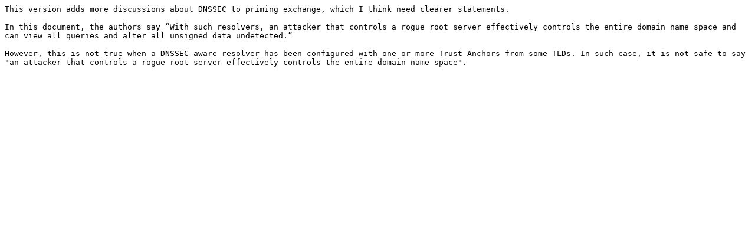

--- FILE ---
content_type: text/plain; charset=utf-8
request_url: https://www.ietf.org/ietf-ftp/review/review-ietf-dnsop-rfc8109bis-05-dnsdir-lc-ma-2024-07-16.txt
body_size: 103
content:
This version adds more discussions about DNSSEC to priming exchange, which I think need clearer statements.

In this document, the authors say “With such resolvers, an attacker that controls a rogue root server effectively controls the entire domain name space and can view all queries and alter all unsigned data undetected.”   

However, this is not true when a DNSSEC-aware resolver has been configured with one or more Trust Anchors from some TLDs. In such case, it is not safe to say "an attacker that controls a rogue root server effectively controls the entire domain name space".

